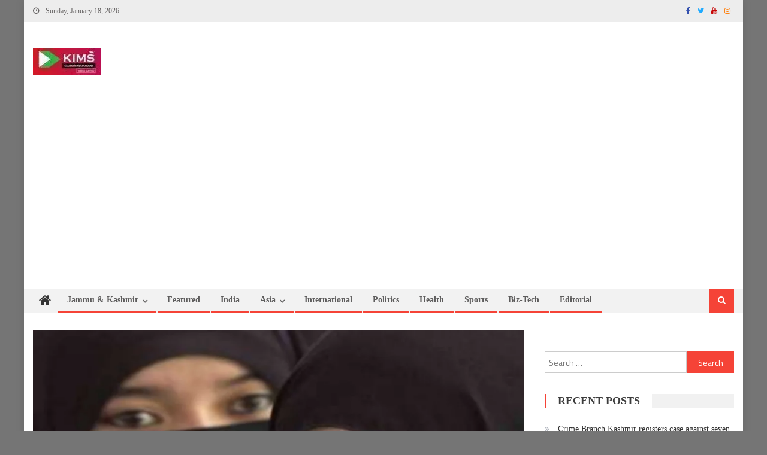

--- FILE ---
content_type: text/html; charset=UTF-8
request_url: https://kimskashmir.com/hijab-row-bjp-leader-brands-petitioner-muslim-girls-as-anti-nationals/
body_size: 21945
content:
<!DOCTYPE html>
<html lang="en-US" prefix="og: https://ogp.me/ns#">
<head>
<meta charset="UTF-8">
<meta name="viewport" content="width=device-width, initial-scale=1">
<link rel="profile" href="http://gmpg.org/xfn/11">
<link rel="pingback" href="https://kimskashmir.com/xmlrpc.php">


<!-- Search Engine Optimization by Rank Math - https://rankmath.com/ -->
<title>Hijab row: BJP leader brands petitioner-Muslim girls as anti-nationals | Kashmir Independent Media Service</title>
<meta name="description" content="UDUPI — Senior BJP leader and vice-president of Udupi Government Pre-University College Development Committee Yashpal Suvarna has called the girls who"/>
<meta name="robots" content="follow, index, max-snippet:-1, max-video-preview:-1, max-image-preview:large"/>
<link rel="canonical" href="https://kimskashmir.com/hijab-row-bjp-leader-brands-petitioner-muslim-girls-as-anti-nationals/" />
<meta property="og:locale" content="en_US" />
<meta property="og:type" content="article" />
<meta property="og:title" content="Hijab row: BJP leader brands petitioner-Muslim girls as anti-nationals | Kashmir Independent Media Service" />
<meta property="og:description" content="UDUPI — Senior BJP leader and vice-president of Udupi Government Pre-University College Development Committee Yashpal Suvarna has called the girls who" />
<meta property="og:url" content="https://kimskashmir.com/hijab-row-bjp-leader-brands-petitioner-muslim-girls-as-anti-nationals/" />
<meta property="og:site_name" content="Kashmir Independent Media Service" />
<meta property="article:section" content="India" />
<meta property="og:image" content="https://kimskashmir.com/wp-content/uploads/2022/01/hijab-muslim-women-1.jpg" />
<meta property="og:image:secure_url" content="https://kimskashmir.com/wp-content/uploads/2022/01/hijab-muslim-women-1.jpg" />
<meta property="og:image:width" content="1000" />
<meta property="og:image:height" content="491" />
<meta property="og:image:alt" content="Hijab row: BJP leader brands petitioner-Muslim girls as anti-nationals" />
<meta property="og:image:type" content="image/jpeg" />
<meta property="article:published_time" content="2022-03-17T18:23:58+05:30" />
<meta name="twitter:card" content="summary_large_image" />
<meta name="twitter:title" content="Hijab row: BJP leader brands petitioner-Muslim girls as anti-nationals | Kashmir Independent Media Service" />
<meta name="twitter:description" content="UDUPI — Senior BJP leader and vice-president of Udupi Government Pre-University College Development Committee Yashpal Suvarna has called the girls who" />
<meta name="twitter:image" content="https://kimskashmir.com/wp-content/uploads/2022/01/hijab-muslim-women-1.jpg" />
<meta name="twitter:label1" content="Written by" />
<meta name="twitter:data1" content="KIMS Kashmir" />
<meta name="twitter:label2" content="Time to read" />
<meta name="twitter:data2" content="1 minute" />
<script type="application/ld+json" class="rank-math-schema">{"@context":"https://schema.org","@graph":[{"@type":"Organization","@id":"https://kimskashmir.com/#organization","name":"Kashmir Independent Media Service","url":"https://kimskashmir.com","logo":{"@type":"ImageObject","@id":"https://kimskashmir.com/#logo","url":"https://kimskashmir.com/wp-content/uploads/2021/01/cropped-cropped-cropped-cropped-cropped-cropped-cropped-cropped-cropped-cropped-cropped-cropped-cropped-20210103_123101-1-1-1-1.jpg","contentUrl":"https://kimskashmir.com/wp-content/uploads/2021/01/cropped-cropped-cropped-cropped-cropped-cropped-cropped-cropped-cropped-cropped-cropped-cropped-cropped-20210103_123101-1-1-1-1.jpg","caption":"Kashmir Independent Media Service","inLanguage":"en-US"}},{"@type":"WebSite","@id":"https://kimskashmir.com/#website","url":"https://kimskashmir.com","name":"Kashmir Independent Media Service","publisher":{"@id":"https://kimskashmir.com/#organization"},"inLanguage":"en-US"},{"@type":"ImageObject","@id":"https://kimskashmir.com/wp-content/uploads/2022/01/hijab-muslim-women-1.jpg","url":"https://kimskashmir.com/wp-content/uploads/2022/01/hijab-muslim-women-1.jpg","width":"1000","height":"491","inLanguage":"en-US"},{"@type":"BreadcrumbList","@id":"https://kimskashmir.com/hijab-row-bjp-leader-brands-petitioner-muslim-girls-as-anti-nationals/#breadcrumb","itemListElement":[{"@type":"ListItem","position":"1","item":{"@id":"https://kimskashmir.com","name":"Home"}},{"@type":"ListItem","position":"2","item":{"@id":"https://kimskashmir.com/hijab-row-bjp-leader-brands-petitioner-muslim-girls-as-anti-nationals/","name":"Hijab row: BJP leader brands petitioner-Muslim girls as anti-nationals"}}]},{"@type":"WebPage","@id":"https://kimskashmir.com/hijab-row-bjp-leader-brands-petitioner-muslim-girls-as-anti-nationals/#webpage","url":"https://kimskashmir.com/hijab-row-bjp-leader-brands-petitioner-muslim-girls-as-anti-nationals/","name":"Hijab row: BJP leader brands petitioner-Muslim girls as anti-nationals | Kashmir Independent Media Service","datePublished":"2022-03-17T18:23:58+05:30","dateModified":"2022-03-17T18:23:58+05:30","isPartOf":{"@id":"https://kimskashmir.com/#website"},"primaryImageOfPage":{"@id":"https://kimskashmir.com/wp-content/uploads/2022/01/hijab-muslim-women-1.jpg"},"inLanguage":"en-US","breadcrumb":{"@id":"https://kimskashmir.com/hijab-row-bjp-leader-brands-petitioner-muslim-girls-as-anti-nationals/#breadcrumb"}},{"@type":"Person","@id":"https://kimskashmir.com/author/admin/","name":"KIMS Kashmir","url":"https://kimskashmir.com/author/admin/","image":{"@type":"ImageObject","@id":"https://kimskashmir.com/wp-content/uploads/2021/01/v0vyrf-150x150.jpg","url":"https://kimskashmir.com/wp-content/uploads/2021/01/v0vyrf-150x150.jpg","caption":"KIMS Kashmir","inLanguage":"en-US"},"sameAs":["http://kimskashmir.com"],"worksFor":{"@id":"https://kimskashmir.com/#organization"}},{"@type":"BlogPosting","headline":"Hijab row: BJP leader brands petitioner-Muslim girls as anti-nationals | Kashmir Independent Media Service |","datePublished":"2022-03-17T18:23:58+05:30","dateModified":"2022-03-17T18:23:58+05:30","author":{"@id":"https://kimskashmir.com/author/admin/","name":"KIMS Kashmir"},"publisher":{"@id":"https://kimskashmir.com/#organization"},"description":"UDUPI \u2014 Senior BJP leader and vice-president of Udupi Government Pre-University College Development Committee Yashpal Suvarna has called the girls who","name":"Hijab row: BJP leader brands petitioner-Muslim girls as anti-nationals | Kashmir Independent Media Service |","@id":"https://kimskashmir.com/hijab-row-bjp-leader-brands-petitioner-muslim-girls-as-anti-nationals/#richSnippet","isPartOf":{"@id":"https://kimskashmir.com/hijab-row-bjp-leader-brands-petitioner-muslim-girls-as-anti-nationals/#webpage"},"image":{"@id":"https://kimskashmir.com/wp-content/uploads/2022/01/hijab-muslim-women-1.jpg"},"inLanguage":"en-US","mainEntityOfPage":{"@id":"https://kimskashmir.com/hijab-row-bjp-leader-brands-petitioner-muslim-girls-as-anti-nationals/#webpage"}}]}</script>
<!-- /Rank Math WordPress SEO plugin -->

<link rel='dns-prefetch' href='//www.googletagmanager.com' />
<link rel='dns-prefetch' href='//stats.wp.com' />
<link rel='dns-prefetch' href='//fonts.googleapis.com' />
<link rel='dns-prefetch' href='//v0.wordpress.com' />
<link rel='dns-prefetch' href='//pagead2.googlesyndication.com' />
<link rel="alternate" type="application/rss+xml" title="Kashmir Independent Media Service &raquo; Feed" href="https://kimskashmir.com/feed/" />
<link rel="alternate" type="application/rss+xml" title="Kashmir Independent Media Service &raquo; Comments Feed" href="https://kimskashmir.com/comments/feed/" />
<link rel="alternate" type="application/rss+xml" title="Kashmir Independent Media Service &raquo; Hijab row: BJP leader brands petitioner-Muslim girls as anti-nationals Comments Feed" href="https://kimskashmir.com/hijab-row-bjp-leader-brands-petitioner-muslim-girls-as-anti-nationals/feed/" />
<link rel="alternate" title="oEmbed (JSON)" type="application/json+oembed" href="https://kimskashmir.com/wp-json/oembed/1.0/embed?url=https%3A%2F%2Fkimskashmir.com%2Fhijab-row-bjp-leader-brands-petitioner-muslim-girls-as-anti-nationals%2F" />
<link rel="alternate" title="oEmbed (XML)" type="text/xml+oembed" href="https://kimskashmir.com/wp-json/oembed/1.0/embed?url=https%3A%2F%2Fkimskashmir.com%2Fhijab-row-bjp-leader-brands-petitioner-muslim-girls-as-anti-nationals%2F&#038;format=xml" />
		<!-- This site uses the Google Analytics by MonsterInsights plugin v9.11.1 - Using Analytics tracking - https://www.monsterinsights.com/ -->
							<script src="//www.googletagmanager.com/gtag/js?id=G-6Q6JXYYRGE"  data-cfasync="false" data-wpfc-render="false" type="text/javascript" async></script>
			<script data-cfasync="false" data-wpfc-render="false" type="text/javascript">
				var mi_version = '9.11.1';
				var mi_track_user = true;
				var mi_no_track_reason = '';
								var MonsterInsightsDefaultLocations = {"page_location":"https:\/\/kimskashmir.com\/hijab-row-bjp-leader-brands-petitioner-muslim-girls-as-anti-nationals\/"};
								if ( typeof MonsterInsightsPrivacyGuardFilter === 'function' ) {
					var MonsterInsightsLocations = (typeof MonsterInsightsExcludeQuery === 'object') ? MonsterInsightsPrivacyGuardFilter( MonsterInsightsExcludeQuery ) : MonsterInsightsPrivacyGuardFilter( MonsterInsightsDefaultLocations );
				} else {
					var MonsterInsightsLocations = (typeof MonsterInsightsExcludeQuery === 'object') ? MonsterInsightsExcludeQuery : MonsterInsightsDefaultLocations;
				}

								var disableStrs = [
										'ga-disable-G-6Q6JXYYRGE',
									];

				/* Function to detect opted out users */
				function __gtagTrackerIsOptedOut() {
					for (var index = 0; index < disableStrs.length; index++) {
						if (document.cookie.indexOf(disableStrs[index] + '=true') > -1) {
							return true;
						}
					}

					return false;
				}

				/* Disable tracking if the opt-out cookie exists. */
				if (__gtagTrackerIsOptedOut()) {
					for (var index = 0; index < disableStrs.length; index++) {
						window[disableStrs[index]] = true;
					}
				}

				/* Opt-out function */
				function __gtagTrackerOptout() {
					for (var index = 0; index < disableStrs.length; index++) {
						document.cookie = disableStrs[index] + '=true; expires=Thu, 31 Dec 2099 23:59:59 UTC; path=/';
						window[disableStrs[index]] = true;
					}
				}

				if ('undefined' === typeof gaOptout) {
					function gaOptout() {
						__gtagTrackerOptout();
					}
				}
								window.dataLayer = window.dataLayer || [];

				window.MonsterInsightsDualTracker = {
					helpers: {},
					trackers: {},
				};
				if (mi_track_user) {
					function __gtagDataLayer() {
						dataLayer.push(arguments);
					}

					function __gtagTracker(type, name, parameters) {
						if (!parameters) {
							parameters = {};
						}

						if (parameters.send_to) {
							__gtagDataLayer.apply(null, arguments);
							return;
						}

						if (type === 'event') {
														parameters.send_to = monsterinsights_frontend.v4_id;
							var hookName = name;
							if (typeof parameters['event_category'] !== 'undefined') {
								hookName = parameters['event_category'] + ':' + name;
							}

							if (typeof MonsterInsightsDualTracker.trackers[hookName] !== 'undefined') {
								MonsterInsightsDualTracker.trackers[hookName](parameters);
							} else {
								__gtagDataLayer('event', name, parameters);
							}
							
						} else {
							__gtagDataLayer.apply(null, arguments);
						}
					}

					__gtagTracker('js', new Date());
					__gtagTracker('set', {
						'developer_id.dZGIzZG': true,
											});
					if ( MonsterInsightsLocations.page_location ) {
						__gtagTracker('set', MonsterInsightsLocations);
					}
										__gtagTracker('config', 'G-6Q6JXYYRGE', {"forceSSL":"true","link_attribution":"true"} );
										window.gtag = __gtagTracker;										(function () {
						/* https://developers.google.com/analytics/devguides/collection/analyticsjs/ */
						/* ga and __gaTracker compatibility shim. */
						var noopfn = function () {
							return null;
						};
						var newtracker = function () {
							return new Tracker();
						};
						var Tracker = function () {
							return null;
						};
						var p = Tracker.prototype;
						p.get = noopfn;
						p.set = noopfn;
						p.send = function () {
							var args = Array.prototype.slice.call(arguments);
							args.unshift('send');
							__gaTracker.apply(null, args);
						};
						var __gaTracker = function () {
							var len = arguments.length;
							if (len === 0) {
								return;
							}
							var f = arguments[len - 1];
							if (typeof f !== 'object' || f === null || typeof f.hitCallback !== 'function') {
								if ('send' === arguments[0]) {
									var hitConverted, hitObject = false, action;
									if ('event' === arguments[1]) {
										if ('undefined' !== typeof arguments[3]) {
											hitObject = {
												'eventAction': arguments[3],
												'eventCategory': arguments[2],
												'eventLabel': arguments[4],
												'value': arguments[5] ? arguments[5] : 1,
											}
										}
									}
									if ('pageview' === arguments[1]) {
										if ('undefined' !== typeof arguments[2]) {
											hitObject = {
												'eventAction': 'page_view',
												'page_path': arguments[2],
											}
										}
									}
									if (typeof arguments[2] === 'object') {
										hitObject = arguments[2];
									}
									if (typeof arguments[5] === 'object') {
										Object.assign(hitObject, arguments[5]);
									}
									if ('undefined' !== typeof arguments[1].hitType) {
										hitObject = arguments[1];
										if ('pageview' === hitObject.hitType) {
											hitObject.eventAction = 'page_view';
										}
									}
									if (hitObject) {
										action = 'timing' === arguments[1].hitType ? 'timing_complete' : hitObject.eventAction;
										hitConverted = mapArgs(hitObject);
										__gtagTracker('event', action, hitConverted);
									}
								}
								return;
							}

							function mapArgs(args) {
								var arg, hit = {};
								var gaMap = {
									'eventCategory': 'event_category',
									'eventAction': 'event_action',
									'eventLabel': 'event_label',
									'eventValue': 'event_value',
									'nonInteraction': 'non_interaction',
									'timingCategory': 'event_category',
									'timingVar': 'name',
									'timingValue': 'value',
									'timingLabel': 'event_label',
									'page': 'page_path',
									'location': 'page_location',
									'title': 'page_title',
									'referrer' : 'page_referrer',
								};
								for (arg in args) {
																		if (!(!args.hasOwnProperty(arg) || !gaMap.hasOwnProperty(arg))) {
										hit[gaMap[arg]] = args[arg];
									} else {
										hit[arg] = args[arg];
									}
								}
								return hit;
							}

							try {
								f.hitCallback();
							} catch (ex) {
							}
						};
						__gaTracker.create = newtracker;
						__gaTracker.getByName = newtracker;
						__gaTracker.getAll = function () {
							return [];
						};
						__gaTracker.remove = noopfn;
						__gaTracker.loaded = true;
						window['__gaTracker'] = __gaTracker;
					})();
									} else {
										console.log("");
					(function () {
						function __gtagTracker() {
							return null;
						}

						window['__gtagTracker'] = __gtagTracker;
						window['gtag'] = __gtagTracker;
					})();
									}
			</script>
							<!-- / Google Analytics by MonsterInsights -->
		<style id='wp-img-auto-sizes-contain-inline-css' type='text/css'>
img:is([sizes=auto i],[sizes^="auto," i]){contain-intrinsic-size:3000px 1500px}
/*# sourceURL=wp-img-auto-sizes-contain-inline-css */
</style>

<style id='wp-emoji-styles-inline-css' type='text/css'>

	img.wp-smiley, img.emoji {
		display: inline !important;
		border: none !important;
		box-shadow: none !important;
		height: 1em !important;
		width: 1em !important;
		margin: 0 0.07em !important;
		vertical-align: -0.1em !important;
		background: none !important;
		padding: 0 !important;
	}
/*# sourceURL=wp-emoji-styles-inline-css */
</style>
<link rel='stylesheet' id='wp-block-library-css' href='https://kimskashmir.com/wp-includes/css/dist/block-library/style.min.css?ver=6.9' type='text/css' media='all' />
<style id='global-styles-inline-css' type='text/css'>
:root{--wp--preset--aspect-ratio--square: 1;--wp--preset--aspect-ratio--4-3: 4/3;--wp--preset--aspect-ratio--3-4: 3/4;--wp--preset--aspect-ratio--3-2: 3/2;--wp--preset--aspect-ratio--2-3: 2/3;--wp--preset--aspect-ratio--16-9: 16/9;--wp--preset--aspect-ratio--9-16: 9/16;--wp--preset--color--black: #000000;--wp--preset--color--cyan-bluish-gray: #abb8c3;--wp--preset--color--white: #ffffff;--wp--preset--color--pale-pink: #f78da7;--wp--preset--color--vivid-red: #cf2e2e;--wp--preset--color--luminous-vivid-orange: #ff6900;--wp--preset--color--luminous-vivid-amber: #fcb900;--wp--preset--color--light-green-cyan: #7bdcb5;--wp--preset--color--vivid-green-cyan: #00d084;--wp--preset--color--pale-cyan-blue: #8ed1fc;--wp--preset--color--vivid-cyan-blue: #0693e3;--wp--preset--color--vivid-purple: #9b51e0;--wp--preset--gradient--vivid-cyan-blue-to-vivid-purple: linear-gradient(135deg,rgb(6,147,227) 0%,rgb(155,81,224) 100%);--wp--preset--gradient--light-green-cyan-to-vivid-green-cyan: linear-gradient(135deg,rgb(122,220,180) 0%,rgb(0,208,130) 100%);--wp--preset--gradient--luminous-vivid-amber-to-luminous-vivid-orange: linear-gradient(135deg,rgb(252,185,0) 0%,rgb(255,105,0) 100%);--wp--preset--gradient--luminous-vivid-orange-to-vivid-red: linear-gradient(135deg,rgb(255,105,0) 0%,rgb(207,46,46) 100%);--wp--preset--gradient--very-light-gray-to-cyan-bluish-gray: linear-gradient(135deg,rgb(238,238,238) 0%,rgb(169,184,195) 100%);--wp--preset--gradient--cool-to-warm-spectrum: linear-gradient(135deg,rgb(74,234,220) 0%,rgb(151,120,209) 20%,rgb(207,42,186) 40%,rgb(238,44,130) 60%,rgb(251,105,98) 80%,rgb(254,248,76) 100%);--wp--preset--gradient--blush-light-purple: linear-gradient(135deg,rgb(255,206,236) 0%,rgb(152,150,240) 100%);--wp--preset--gradient--blush-bordeaux: linear-gradient(135deg,rgb(254,205,165) 0%,rgb(254,45,45) 50%,rgb(107,0,62) 100%);--wp--preset--gradient--luminous-dusk: linear-gradient(135deg,rgb(255,203,112) 0%,rgb(199,81,192) 50%,rgb(65,88,208) 100%);--wp--preset--gradient--pale-ocean: linear-gradient(135deg,rgb(255,245,203) 0%,rgb(182,227,212) 50%,rgb(51,167,181) 100%);--wp--preset--gradient--electric-grass: linear-gradient(135deg,rgb(202,248,128) 0%,rgb(113,206,126) 100%);--wp--preset--gradient--midnight: linear-gradient(135deg,rgb(2,3,129) 0%,rgb(40,116,252) 100%);--wp--preset--font-size--small: 13px;--wp--preset--font-size--medium: 20px;--wp--preset--font-size--large: 36px;--wp--preset--font-size--x-large: 42px;--wp--preset--spacing--20: 0.44rem;--wp--preset--spacing--30: 0.67rem;--wp--preset--spacing--40: 1rem;--wp--preset--spacing--50: 1.5rem;--wp--preset--spacing--60: 2.25rem;--wp--preset--spacing--70: 3.38rem;--wp--preset--spacing--80: 5.06rem;--wp--preset--shadow--natural: 6px 6px 9px rgba(0, 0, 0, 0.2);--wp--preset--shadow--deep: 12px 12px 50px rgba(0, 0, 0, 0.4);--wp--preset--shadow--sharp: 6px 6px 0px rgba(0, 0, 0, 0.2);--wp--preset--shadow--outlined: 6px 6px 0px -3px rgb(255, 255, 255), 6px 6px rgb(0, 0, 0);--wp--preset--shadow--crisp: 6px 6px 0px rgb(0, 0, 0);}:where(.is-layout-flex){gap: 0.5em;}:where(.is-layout-grid){gap: 0.5em;}body .is-layout-flex{display: flex;}.is-layout-flex{flex-wrap: wrap;align-items: center;}.is-layout-flex > :is(*, div){margin: 0;}body .is-layout-grid{display: grid;}.is-layout-grid > :is(*, div){margin: 0;}:where(.wp-block-columns.is-layout-flex){gap: 2em;}:where(.wp-block-columns.is-layout-grid){gap: 2em;}:where(.wp-block-post-template.is-layout-flex){gap: 1.25em;}:where(.wp-block-post-template.is-layout-grid){gap: 1.25em;}.has-black-color{color: var(--wp--preset--color--black) !important;}.has-cyan-bluish-gray-color{color: var(--wp--preset--color--cyan-bluish-gray) !important;}.has-white-color{color: var(--wp--preset--color--white) !important;}.has-pale-pink-color{color: var(--wp--preset--color--pale-pink) !important;}.has-vivid-red-color{color: var(--wp--preset--color--vivid-red) !important;}.has-luminous-vivid-orange-color{color: var(--wp--preset--color--luminous-vivid-orange) !important;}.has-luminous-vivid-amber-color{color: var(--wp--preset--color--luminous-vivid-amber) !important;}.has-light-green-cyan-color{color: var(--wp--preset--color--light-green-cyan) !important;}.has-vivid-green-cyan-color{color: var(--wp--preset--color--vivid-green-cyan) !important;}.has-pale-cyan-blue-color{color: var(--wp--preset--color--pale-cyan-blue) !important;}.has-vivid-cyan-blue-color{color: var(--wp--preset--color--vivid-cyan-blue) !important;}.has-vivid-purple-color{color: var(--wp--preset--color--vivid-purple) !important;}.has-black-background-color{background-color: var(--wp--preset--color--black) !important;}.has-cyan-bluish-gray-background-color{background-color: var(--wp--preset--color--cyan-bluish-gray) !important;}.has-white-background-color{background-color: var(--wp--preset--color--white) !important;}.has-pale-pink-background-color{background-color: var(--wp--preset--color--pale-pink) !important;}.has-vivid-red-background-color{background-color: var(--wp--preset--color--vivid-red) !important;}.has-luminous-vivid-orange-background-color{background-color: var(--wp--preset--color--luminous-vivid-orange) !important;}.has-luminous-vivid-amber-background-color{background-color: var(--wp--preset--color--luminous-vivid-amber) !important;}.has-light-green-cyan-background-color{background-color: var(--wp--preset--color--light-green-cyan) !important;}.has-vivid-green-cyan-background-color{background-color: var(--wp--preset--color--vivid-green-cyan) !important;}.has-pale-cyan-blue-background-color{background-color: var(--wp--preset--color--pale-cyan-blue) !important;}.has-vivid-cyan-blue-background-color{background-color: var(--wp--preset--color--vivid-cyan-blue) !important;}.has-vivid-purple-background-color{background-color: var(--wp--preset--color--vivid-purple) !important;}.has-black-border-color{border-color: var(--wp--preset--color--black) !important;}.has-cyan-bluish-gray-border-color{border-color: var(--wp--preset--color--cyan-bluish-gray) !important;}.has-white-border-color{border-color: var(--wp--preset--color--white) !important;}.has-pale-pink-border-color{border-color: var(--wp--preset--color--pale-pink) !important;}.has-vivid-red-border-color{border-color: var(--wp--preset--color--vivid-red) !important;}.has-luminous-vivid-orange-border-color{border-color: var(--wp--preset--color--luminous-vivid-orange) !important;}.has-luminous-vivid-amber-border-color{border-color: var(--wp--preset--color--luminous-vivid-amber) !important;}.has-light-green-cyan-border-color{border-color: var(--wp--preset--color--light-green-cyan) !important;}.has-vivid-green-cyan-border-color{border-color: var(--wp--preset--color--vivid-green-cyan) !important;}.has-pale-cyan-blue-border-color{border-color: var(--wp--preset--color--pale-cyan-blue) !important;}.has-vivid-cyan-blue-border-color{border-color: var(--wp--preset--color--vivid-cyan-blue) !important;}.has-vivid-purple-border-color{border-color: var(--wp--preset--color--vivid-purple) !important;}.has-vivid-cyan-blue-to-vivid-purple-gradient-background{background: var(--wp--preset--gradient--vivid-cyan-blue-to-vivid-purple) !important;}.has-light-green-cyan-to-vivid-green-cyan-gradient-background{background: var(--wp--preset--gradient--light-green-cyan-to-vivid-green-cyan) !important;}.has-luminous-vivid-amber-to-luminous-vivid-orange-gradient-background{background: var(--wp--preset--gradient--luminous-vivid-amber-to-luminous-vivid-orange) !important;}.has-luminous-vivid-orange-to-vivid-red-gradient-background{background: var(--wp--preset--gradient--luminous-vivid-orange-to-vivid-red) !important;}.has-very-light-gray-to-cyan-bluish-gray-gradient-background{background: var(--wp--preset--gradient--very-light-gray-to-cyan-bluish-gray) !important;}.has-cool-to-warm-spectrum-gradient-background{background: var(--wp--preset--gradient--cool-to-warm-spectrum) !important;}.has-blush-light-purple-gradient-background{background: var(--wp--preset--gradient--blush-light-purple) !important;}.has-blush-bordeaux-gradient-background{background: var(--wp--preset--gradient--blush-bordeaux) !important;}.has-luminous-dusk-gradient-background{background: var(--wp--preset--gradient--luminous-dusk) !important;}.has-pale-ocean-gradient-background{background: var(--wp--preset--gradient--pale-ocean) !important;}.has-electric-grass-gradient-background{background: var(--wp--preset--gradient--electric-grass) !important;}.has-midnight-gradient-background{background: var(--wp--preset--gradient--midnight) !important;}.has-small-font-size{font-size: var(--wp--preset--font-size--small) !important;}.has-medium-font-size{font-size: var(--wp--preset--font-size--medium) !important;}.has-large-font-size{font-size: var(--wp--preset--font-size--large) !important;}.has-x-large-font-size{font-size: var(--wp--preset--font-size--x-large) !important;}
/*# sourceURL=global-styles-inline-css */
</style>

<style id='classic-theme-styles-inline-css' type='text/css'>
/*! This file is auto-generated */
.wp-block-button__link{color:#fff;background-color:#32373c;border-radius:9999px;box-shadow:none;text-decoration:none;padding:calc(.667em + 2px) calc(1.333em + 2px);font-size:1.125em}.wp-block-file__button{background:#32373c;color:#fff;text-decoration:none}
/*# sourceURL=/wp-includes/css/classic-themes.min.css */
</style>
<link rel='stylesheet' id='ppress-frontend-css' href='https://kimskashmir.com/wp-content/plugins/wp-user-avatar/assets/css/frontend.min.css?ver=4.16.8' type='text/css' media='all' />
<link rel='stylesheet' id='ppress-flatpickr-css' href='https://kimskashmir.com/wp-content/plugins/wp-user-avatar/assets/flatpickr/flatpickr.min.css?ver=4.16.8' type='text/css' media='all' />
<link rel='stylesheet' id='ppress-select2-css' href='https://kimskashmir.com/wp-content/plugins/wp-user-avatar/assets/select2/select2.min.css?ver=6.9' type='text/css' media='all' />
<link rel='stylesheet' id='font-awesome-css' href='https://kimskashmir.com/wp-content/themes/editorial/assets/library/font-awesome/css/font-awesome.min.css?ver=4.7.0' type='text/css' media='all' />
<link crossorigin="anonymous" rel='stylesheet' id='editorial-google-font-css' href='https://fonts.googleapis.com/css?family=Titillium+Web%3A400%2C600%2C700%2C300&#038;subset=latin%2Clatin-ext' type='text/css' media='all' />
<link rel='stylesheet' id='editorial-style-css' href='https://kimskashmir.com/wp-content/themes/editorial/style.css?ver=1.5.2' type='text/css' media='all' />
<style id='editorial-style-inline-css' type='text/css'>
.category-button.mt-cat-16 a{background:#f54337}
.category-button.mt-cat-16 a:hover{background:#c31105}
.block-header.mt-cat-16{border-left:2px solid #f54337}
.rtl .block-header.mt-cat-16{border-left:none;border-right:2px solid #f54337}
.archive .page-header.mt-cat-16{border-left:4px solid #f54337}
.rtl.archive .page-header.mt-cat-16{border-left:none;border-right:4px solid #f54337}
#site-navigation ul li.mt-cat-16{border-bottom-color:#f54337}
.category-button.mt-cat-3 a{background:#f54337}
.category-button.mt-cat-3 a:hover{background:#c31105}
.block-header.mt-cat-3{border-left:2px solid #f54337}
.rtl .block-header.mt-cat-3{border-left:none;border-right:2px solid #f54337}
.archive .page-header.mt-cat-3{border-left:4px solid #f54337}
.rtl.archive .page-header.mt-cat-3{border-left:none;border-right:4px solid #f54337}
#site-navigation ul li.mt-cat-3{border-bottom-color:#f54337}
.category-button.mt-cat-6 a{background:#f54337}
.category-button.mt-cat-6 a:hover{background:#c31105}
.block-header.mt-cat-6{border-left:2px solid #f54337}
.rtl .block-header.mt-cat-6{border-left:none;border-right:2px solid #f54337}
.archive .page-header.mt-cat-6{border-left:4px solid #f54337}
.rtl.archive .page-header.mt-cat-6{border-left:none;border-right:4px solid #f54337}
#site-navigation ul li.mt-cat-6{border-bottom-color:#f54337}
.category-button.mt-cat-10 a{background:#f54337}
.category-button.mt-cat-10 a:hover{background:#c31105}
.block-header.mt-cat-10{border-left:2px solid #f54337}
.rtl .block-header.mt-cat-10{border-left:none;border-right:2px solid #f54337}
.archive .page-header.mt-cat-10{border-left:4px solid #f54337}
.rtl.archive .page-header.mt-cat-10{border-left:none;border-right:4px solid #f54337}
#site-navigation ul li.mt-cat-10{border-bottom-color:#f54337}
.category-button.mt-cat-15 a{background:#f54337}
.category-button.mt-cat-15 a:hover{background:#c31105}
.block-header.mt-cat-15{border-left:2px solid #f54337}
.rtl .block-header.mt-cat-15{border-left:none;border-right:2px solid #f54337}
.archive .page-header.mt-cat-15{border-left:4px solid #f54337}
.rtl.archive .page-header.mt-cat-15{border-left:none;border-right:4px solid #f54337}
#site-navigation ul li.mt-cat-15{border-bottom-color:#f54337}
.category-button.mt-cat-13 a{background:#f54337}
.category-button.mt-cat-13 a:hover{background:#c31105}
.block-header.mt-cat-13{border-left:2px solid #f54337}
.rtl .block-header.mt-cat-13{border-left:none;border-right:2px solid #f54337}
.archive .page-header.mt-cat-13{border-left:4px solid #f54337}
.rtl.archive .page-header.mt-cat-13{border-left:none;border-right:4px solid #f54337}
#site-navigation ul li.mt-cat-13{border-bottom-color:#f54337}
.category-button.mt-cat-29 a{background:#f54337}
.category-button.mt-cat-29 a:hover{background:#c31105}
.block-header.mt-cat-29{border-left:2px solid #f54337}
.rtl .block-header.mt-cat-29{border-left:none;border-right:2px solid #f54337}
.archive .page-header.mt-cat-29{border-left:4px solid #f54337}
.rtl.archive .page-header.mt-cat-29{border-left:none;border-right:4px solid #f54337}
#site-navigation ul li.mt-cat-29{border-bottom-color:#f54337}
.category-button.mt-cat-2 a{background:#f54337}
.category-button.mt-cat-2 a:hover{background:#c31105}
.block-header.mt-cat-2{border-left:2px solid #f54337}
.rtl .block-header.mt-cat-2{border-left:none;border-right:2px solid #f54337}
.archive .page-header.mt-cat-2{border-left:4px solid #f54337}
.rtl.archive .page-header.mt-cat-2{border-left:none;border-right:4px solid #f54337}
#site-navigation ul li.mt-cat-2{border-bottom-color:#f54337}
.category-button.mt-cat-4 a{background:#f54337}
.category-button.mt-cat-4 a:hover{background:#c31105}
.block-header.mt-cat-4{border-left:2px solid #f54337}
.rtl .block-header.mt-cat-4{border-left:none;border-right:2px solid #f54337}
.archive .page-header.mt-cat-4{border-left:4px solid #f54337}
.rtl.archive .page-header.mt-cat-4{border-left:none;border-right:4px solid #f54337}
#site-navigation ul li.mt-cat-4{border-bottom-color:#f54337}
.category-button.mt-cat-33 a{background:#ed3300}
.category-button.mt-cat-33 a:hover{background:#bb0100}
.block-header.mt-cat-33{border-left:2px solid #ed3300}
.rtl .block-header.mt-cat-33{border-left:none;border-right:2px solid #ed3300}
.archive .page-header.mt-cat-33{border-left:4px solid #ed3300}
.rtl.archive .page-header.mt-cat-33{border-left:none;border-right:4px solid #ed3300}
#site-navigation ul li.mt-cat-33{border-bottom-color:#ed3300}
.category-button.mt-cat-34 a{background:#f54337}
.category-button.mt-cat-34 a:hover{background:#c31105}
.block-header.mt-cat-34{border-left:2px solid #f54337}
.rtl .block-header.mt-cat-34{border-left:none;border-right:2px solid #f54337}
.archive .page-header.mt-cat-34{border-left:4px solid #f54337}
.rtl.archive .page-header.mt-cat-34{border-left:none;border-right:4px solid #f54337}
#site-navigation ul li.mt-cat-34{border-bottom-color:#f54337}
.category-button.mt-cat-1 a{background:#f54337}
.category-button.mt-cat-1 a:hover{background:#c31105}
.block-header.mt-cat-1{border-left:2px solid #f54337}
.rtl .block-header.mt-cat-1{border-left:none;border-right:2px solid #f54337}
.archive .page-header.mt-cat-1{border-left:4px solid #f54337}
.rtl.archive .page-header.mt-cat-1{border-left:none;border-right:4px solid #f54337}
#site-navigation ul li.mt-cat-1{border-bottom-color:#f54337}
.category-button.mt-cat-8 a{background:#f54337}
.category-button.mt-cat-8 a:hover{background:#c31105}
.block-header.mt-cat-8{border-left:2px solid #f54337}
.rtl .block-header.mt-cat-8{border-left:none;border-right:2px solid #f54337}
.archive .page-header.mt-cat-8{border-left:4px solid #f54337}
.rtl.archive .page-header.mt-cat-8{border-left:none;border-right:4px solid #f54337}
#site-navigation ul li.mt-cat-8{border-bottom-color:#f54337}
.category-button.mt-cat-9 a{background:#f54337}
.category-button.mt-cat-9 a:hover{background:#c31105}
.block-header.mt-cat-9{border-left:2px solid #f54337}
.rtl .block-header.mt-cat-9{border-left:none;border-right:2px solid #f54337}
.archive .page-header.mt-cat-9{border-left:4px solid #f54337}
.rtl.archive .page-header.mt-cat-9{border-left:none;border-right:4px solid #f54337}
#site-navigation ul li.mt-cat-9{border-bottom-color:#f54337}
.category-button.mt-cat-28 a{background:#f54337}
.category-button.mt-cat-28 a:hover{background:#c31105}
.block-header.mt-cat-28{border-left:2px solid #f54337}
.rtl .block-header.mt-cat-28{border-left:none;border-right:2px solid #f54337}
.archive .page-header.mt-cat-28{border-left:4px solid #f54337}
.rtl.archive .page-header.mt-cat-28{border-left:none;border-right:4px solid #f54337}
#site-navigation ul li.mt-cat-28{border-bottom-color:#f54337}
.category-button.mt-cat-7 a{background:#f54337}
.category-button.mt-cat-7 a:hover{background:#c31105}
.block-header.mt-cat-7{border-left:2px solid #f54337}
.rtl .block-header.mt-cat-7{border-left:none;border-right:2px solid #f54337}
.archive .page-header.mt-cat-7{border-left:4px solid #f54337}
.rtl.archive .page-header.mt-cat-7{border-left:none;border-right:4px solid #f54337}
#site-navigation ul li.mt-cat-7{border-bottom-color:#f54337}
.navigation .nav-links a,.bttn,button,input[type='button'],input[type='reset'],input[type='submit'],.navigation .nav-links a:hover,.bttn:hover,button,input[type='button']:hover,input[type='reset']:hover,input[type='submit']:hover,.edit-link .post-edit-link ,.reply .comment-reply-link,.home .home-icon a,.home-icon a:hover,.home-icon a:focus,.search-main,.header-search-wrapper .search-form-main .search-submit,.mt-slider-section .bx-controls a:hover,.widget_search .search-submit,.error404 .page-title,.archive.archive-classic .entry-title a:after,#mt-scrollup,.widget_tag_cloud .tagcloud a:hover,.widget.widget_tag_cloud a:hover,.sub-toggle,#site-navigation ul > li:hover > .sub-toggle,#site-navigation ul > li.current-menu-item .sub-toggle,#site-navigation ul > li.current-menu-ancestor .sub-toggle,#masthead #site-navigation ul li a.sub-toggle{background:#f54337}
.navigation .nav-links a,.bttn,button,input[type='button'],input[type='reset'],input[type='submit'],.widget_search .search-submit,.widget_tag_cloud .tagcloud a:hover,.widget.widget_tag_cloud a:hover{border-color:#f54337}
.comment-list .comment-body ,.header-search-wrapper .search-form-main{border-top-color:#f54337}
#site-navigation ul li,.header-search-wrapper .search-form-main:before{border-bottom-color:#f54337}
.archive .page-header,.block-header,.widget .widget-title-wrapper,.related-articles-wrapper .widget-title-wrapper{border-left-color:#f54337}
a,a:hover,a:focus,a:active,.entry-footer a:hover,.comment-author .fn .url:hover,#cancel-comment-reply-link,#cancel-comment-reply-link:before,.logged-in-as a,.top-menu ul li a:hover,#footer-navigation ul li a:hover,#site-navigation ul li:hover>a,#site-navigation ul li.current-menu-item>a,#site-navigation ul li.current_page_item>a,#site-navigation ul li.current-menu-ancestor>a,#site-navigation ul li.focus>a,.mt-slider-section .slide-title a:hover,.featured-post-wrapper .featured-title a:hover,.editorial_block_grid .post-title a:hover,.slider-meta-wrapper span:hover,.slider-meta-wrapper a:hover,.featured-meta-wrapper span:hover,.featured-meta-wrapper a:hover,.post-meta-wrapper > span:hover,.post-meta-wrapper span > a:hover ,.grid-posts-block .post-title a:hover,.list-posts-block .single-post-wrapper .post-content-wrapper .post-title a:hover,.column-posts-block .single-post-wrapper.secondary-post .post-content-wrapper .post-title a:hover,.widget a:hover,.widget a:hover::before,.widget li:hover::before,.entry-title a:hover,.entry-meta span a:hover,.post-readmore a:hover,.archive-classic .entry-title a:hover,.archive-columns .entry-title a:hover,.related-posts-wrapper .post-title a:hover,.block-header .block-title a:hover,.widget .widget-title a:hover,.related-articles-wrapper .related-title a:hover,.entry-meta span:hover::before{color:#f54337}
/*# sourceURL=editorial-style-inline-css */
</style>
<link rel='stylesheet' id='editorial-responsive-css' href='https://kimskashmir.com/wp-content/themes/editorial/assets/css/editorial-responsive.css?ver=1.5.2' type='text/css' media='all' />
<link rel='stylesheet' id='sharedaddy-css' href='https://kimskashmir.com/wp-content/plugins/jetpack/modules/sharedaddy/sharing.css?ver=15.4' type='text/css' media='all' />
<link rel='stylesheet' id='social-logos-css' href='https://kimskashmir.com/wp-content/plugins/jetpack/_inc/social-logos/social-logos.min.css?ver=15.4' type='text/css' media='all' />
<script type="text/javascript" src="https://kimskashmir.com/wp-content/plugins/google-analytics-for-wordpress/assets/js/frontend-gtag.min.js?ver=9.11.1" id="monsterinsights-frontend-script-js" async="async" data-wp-strategy="async"></script>
<script data-cfasync="false" data-wpfc-render="false" type="text/javascript" id='monsterinsights-frontend-script-js-extra'>/* <![CDATA[ */
var monsterinsights_frontend = {"js_events_tracking":"true","download_extensions":"doc,pdf,ppt,zip,xls,docx,pptx,xlsx","inbound_paths":"[{\"path\":\"\\\/go\\\/\",\"label\":\"affiliate\"},{\"path\":\"\\\/recommend\\\/\",\"label\":\"affiliate\"}]","home_url":"https:\/\/kimskashmir.com","hash_tracking":"false","v4_id":"G-6Q6JXYYRGE"};/* ]]> */
</script>
<script type="text/javascript" src="https://kimskashmir.com/wp-includes/js/jquery/jquery.min.js?ver=3.7.1" id="jquery-core-js"></script>
<script type="text/javascript" src="https://kimskashmir.com/wp-includes/js/jquery/jquery-migrate.min.js?ver=3.4.1" id="jquery-migrate-js"></script>
<script type="text/javascript" src="https://kimskashmir.com/wp-content/plugins/wp-user-avatar/assets/flatpickr/flatpickr.min.js?ver=4.16.8" id="ppress-flatpickr-js"></script>
<script type="text/javascript" src="https://kimskashmir.com/wp-content/plugins/wp-user-avatar/assets/select2/select2.min.js?ver=4.16.8" id="ppress-select2-js"></script>

<!-- Google tag (gtag.js) snippet added by Site Kit -->
<!-- Google Analytics snippet added by Site Kit -->
<script type="text/javascript" src="https://www.googletagmanager.com/gtag/js?id=G-6Q6JXYYRGE" id="google_gtagjs-js" async></script>
<script type="text/javascript" id="google_gtagjs-js-after">
/* <![CDATA[ */
window.dataLayer = window.dataLayer || [];function gtag(){dataLayer.push(arguments);}
gtag("set","linker",{"domains":["kimskashmir.com"]});
gtag("js", new Date());
gtag("set", "developer_id.dZTNiMT", true);
gtag("config", "G-6Q6JXYYRGE");
//# sourceURL=google_gtagjs-js-after
/* ]]> */
</script>
<link rel="https://api.w.org/" href="https://kimskashmir.com/wp-json/" /><link rel="alternate" title="JSON" type="application/json" href="https://kimskashmir.com/wp-json/wp/v2/posts/16596" /><link rel="EditURI" type="application/rsd+xml" title="RSD" href="https://kimskashmir.com/xmlrpc.php?rsd" />
<meta name="generator" content="WordPress 6.9" />
<link rel='shortlink' href='https://kimskashmir.com/?p=16596' />
<meta name="generator" content="Site Kit by Google 1.170.0" />	<style>img#wpstats{display:none}</style>
		
<!-- Google AdSense meta tags added by Site Kit -->
<meta name="google-adsense-platform-account" content="ca-host-pub-2644536267352236">
<meta name="google-adsense-platform-domain" content="sitekit.withgoogle.com">
<!-- End Google AdSense meta tags added by Site Kit -->
      <meta name="onesignal" content="wordpress-plugin"/>
            <script>

      window.OneSignalDeferred = window.OneSignalDeferred || [];

      OneSignalDeferred.push(function(OneSignal) {
        var oneSignal_options = {};
        window._oneSignalInitOptions = oneSignal_options;

        oneSignal_options['serviceWorkerParam'] = { scope: '/wp-content/plugins/onesignal-free-web-push-notifications/sdk_files/push/onesignal/' };
oneSignal_options['serviceWorkerPath'] = 'OneSignalSDKWorker.js';

        OneSignal.Notifications.setDefaultUrl("https://kimskashmir.com");

        oneSignal_options['wordpress'] = true;
oneSignal_options['appId'] = '65fe2bea-9adc-4e3b-a49b-6bb541cc1448';
oneSignal_options['allowLocalhostAsSecureOrigin'] = true;
oneSignal_options['welcomeNotification'] = { };
oneSignal_options['welcomeNotification']['title'] = "";
oneSignal_options['welcomeNotification']['message'] = "";
oneSignal_options['path'] = "https://kimskashmir.com/wp-content/plugins/onesignal-free-web-push-notifications/sdk_files/";
oneSignal_options['safari_web_id'] = "web.onesignal.auto.486fe890-0d3a-4b25-a01f-9ae2be714cd5";
oneSignal_options['persistNotification'] = false;
oneSignal_options['promptOptions'] = { };
oneSignal_options['notifyButton'] = { };
oneSignal_options['notifyButton']['enable'] = true;
oneSignal_options['notifyButton']['position'] = 'bottom-right';
oneSignal_options['notifyButton']['theme'] = 'default';
oneSignal_options['notifyButton']['size'] = 'large';
oneSignal_options['notifyButton']['displayPredicate'] = function() {
              return !OneSignal.User.PushSubscription.optedIn;
            };
oneSignal_options['notifyButton']['showCredit'] = false;
oneSignal_options['notifyButton']['text'] = {};
              OneSignal.init(window._oneSignalInitOptions);
              OneSignal.Slidedown.promptPush()      });

      function documentInitOneSignal() {
        var oneSignal_elements = document.getElementsByClassName("OneSignal-prompt");

        var oneSignalLinkClickHandler = function(event) { OneSignal.Notifications.requestPermission(); event.preventDefault(); };        for(var i = 0; i < oneSignal_elements.length; i++)
          oneSignal_elements[i].addEventListener('click', oneSignalLinkClickHandler, false);
      }

      if (document.readyState === 'complete') {
           documentInitOneSignal();
      }
      else {
           window.addEventListener("load", function(event){
               documentInitOneSignal();
          });
      }
    </script>
	<style type="text/css">
			.site-title,
		.site-description {
			position: absolute;
			clip: rect(1px, 1px, 1px, 1px);
		}
		</style>
	<style type="text/css" id="custom-background-css">
body.custom-background { background-color: #757575; }
</style>
	<link rel="amphtml" href="https://kimskashmir.com/hijab-row-bjp-leader-brands-petitioner-muslim-girls-as-anti-nationals/?amp=1">
<!-- Google AdSense snippet added by Site Kit -->
<script type="text/javascript" async="async" src="https://pagead2.googlesyndication.com/pagead/js/adsbygoogle.js?client=ca-pub-2224509592385835&amp;host=ca-host-pub-2644536267352236" crossorigin="anonymous"></script>

<!-- End Google AdSense snippet added by Site Kit -->
<link rel="icon" href="https://kimskashmir.com/wp-content/uploads/2021/01/cropped-v0vyrf-32x32.jpg" sizes="32x32" />
<link rel="icon" href="https://kimskashmir.com/wp-content/uploads/2021/01/cropped-v0vyrf-192x192.jpg" sizes="192x192" />
<link rel="apple-touch-icon" href="https://kimskashmir.com/wp-content/uploads/2021/01/cropped-v0vyrf-180x180.jpg" />
<meta name="msapplication-TileImage" content="https://kimskashmir.com/wp-content/uploads/2021/01/cropped-v0vyrf-270x270.jpg" />
		<style type="text/css" id="wp-custom-css">
			.home .hentry {
    display: none;
}

.home .navigation { display: none;}

p {
	font-size: 16px;
}












   









		</style>
			<!-- Fonts Plugin CSS - https://fontsplugin.com/ -->
	<style>
		:root {
--font-base: TimesNewRoman, Times New Roman, Times, Baskerville, Georgia, serif;
--font-headings: TimesNewRoman, Times New Roman, Times, Baskerville, Georgia, serif;
}
body, #content, .entry-content, .post-content, .page-content, .post-excerpt, .entry-summary, .entry-excerpt, .widget-area, .widget, .sidebar, #sidebar, footer, .footer, #footer, .site-footer {
font-family: TimesNewRoman, Times New Roman, Times, Baskerville, Georgia, serif;
 }
#site-title, .site-title, #site-title a, .site-title a, .entry-title, .entry-title a, h1, h2, h3, h4, h5, h6, .widget-title, .elementor-heading-title {
font-family: TimesNewRoman, Times New Roman, Times, Baskerville, Georgia, serif;
 }
	</style>
	<!-- Fonts Plugin CSS -->
	</head>

<body class="wp-singular post-template-default single single-post postid-16596 single-format-standard custom-background wp-custom-logo wp-theme-editorial boxed_layout right-sidebar">
<div id="page" class="site">
	<a class="skip-link screen-reader-text" href="#content">Skip to content</a>
	
	<header id="masthead" class="site-header" role="banner">
		
		<div class="top-header-section">
			<div class="mt-container">
				<div class="top-left-header">
								<div class="date-section">
				Sunday, January 18, 2026			</div>
					<nav id="top-header-navigation" class="top-navigation" role="navigation">
											</nav>
				</div>
							<div class="top-social-wrapper">
				<span class="social-link"><a href="https://www.facebook.com/KIMSKashmir2?mibextid=kFxxJD" target="_blank"><i class="fa fa-facebook"></i></a></span><span class="social-link"><a href="http://www.twitter.com/kimskashmir" target="_blank"><i class="fa fa-twitter"></i></a></span><span class="social-link"><a href="https://youtube.com/channel/UCKLhyGESXKYu7HxfLCN8YJA" target="_blank"><i class="fa fa-youtube"></i></a></span><span class="social-link"><a href="http://www.instagram.com/kimskashmir" target="_blank"><i class="fa fa-instagram"></i></a></span>			</div><!-- .top-social-wrapper -->
			</div> <!-- mt-container end -->
		</div><!-- .top-header-section -->

		<div class="logo-ads-wrapper clearfix">
			<div class="mt-container">
				<div class="site-branding">
					<a href="https://kimskashmir.com/" class="custom-logo-link" rel="home"><img width="114" height="45" src="https://kimskashmir.com/wp-content/uploads/2021/01/cropped-cropped-cropped-cropped-cropped-cropped-cropped-cropped-cropped-cropped-cropped-cropped-cropped-20210103_123101-1-1-1-1.jpg" class="custom-logo" alt="Kashmir Independent Media Service" decoding="async" /></a>									</div><!-- .site-branding -->
				<div class="header-ads-wrapper">
					<section id="custom_html-6" class="widget_text widget widget_custom_html"><div class="textwidget custom-html-widget"><html>
<head>
<meta name="google-site-verification" content="6MbVxy878mGSxBW_WVmR2vu9wenbXpRtjXtUWMaUmHg" />
<title> My title </title>
</head>
<body>

</body>
</html></div></section><section id="custom_html-78" class="widget_text widget widget_custom_html"><div class="textwidget custom-html-widget"><script async src="https://pagead2.googlesyndication.com/pagead/js/adsbygoogle.js?client=ca-pub-2224509592385835"
     crossorigin="anonymous"></script></div></section><section id="custom_html-10" class="widget_text widget widget_custom_html"><div class="textwidget custom-html-widget"><script data-ad-client="ca-pub-2224509592385835" async src="https://pagead2.googlesyndication.com/pagead/js/adsbygoogle.js"></script></div></section>				</div><!-- .header-ads-wrapper -->
			</div>
		</div><!-- .logo-ads-wrapper -->

		<div id="mt-menu-wrap" class="bottom-header-wrapper clearfix">
			<div class="mt-container">
				<div class="home-icon"> <a href="https://kimskashmir.com/" rel="home"> <i class="fa fa-home"> </i> </a> </div>
				<a href="javascript:void(0)" class="menu-toggle"> <i class="fa fa-navicon"> </i> </a>
				<nav id="site-navigation" class="main-navigation mt-modal-popup-content" role="navigation">
					<div class="menu"><ul><li id="menu-item-26283" class="menu-item menu-item-type-taxonomy menu-item-object-category menu-item-has-children menu-item-26283 mt-cat-34"><a href="https://kimskashmir.com/category/jammu-kashmir/">Jammu &amp; Kashmir</a>
<ul class="sub-menu">
	<li id="menu-item-26284" class="menu-item menu-item-type-taxonomy menu-item-object-category menu-item-26284 mt-cat-33"><a href="https://kimskashmir.com/category/jammu-kashmir/jammu/">Jammu</a></li>
	<li id="menu-item-26285" class="menu-item menu-item-type-taxonomy menu-item-object-category menu-item-26285 mt-cat-1"><a href="https://kimskashmir.com/category/jammu-kashmir/kashmir/">Kashmir</a></li>
	<li id="menu-item-26286" class="menu-item menu-item-type-taxonomy menu-item-object-category menu-item-26286 mt-cat-8"><a href="https://kimskashmir.com/category/jammu-kashmir/ladakh/">Ladakh</a></li>
</ul>
</li>
<li id="menu-item-26288" class="menu-item menu-item-type-taxonomy menu-item-object-category menu-item-26288 mt-cat-13"><a href="https://kimskashmir.com/category/featured/">Featured</a></li>
<li id="menu-item-26289" class="menu-item menu-item-type-taxonomy menu-item-object-category current-post-ancestor current-menu-parent current-post-parent menu-item-26289 mt-cat-2"><a href="https://kimskashmir.com/category/india/">India</a></li>
<li id="menu-item-26287" class="menu-item menu-item-type-taxonomy menu-item-object-category menu-item-has-children menu-item-26287 mt-cat-3"><a href="https://kimskashmir.com/category/asia/">Asia</a>
<ul class="sub-menu">
	<li id="menu-item-26290" class="menu-item menu-item-type-taxonomy menu-item-object-category menu-item-26290 mt-cat-9"><a href="https://kimskashmir.com/category/middle-east/">Middle East</a></li>
</ul>
</li>
<li id="menu-item-26291" class="menu-item menu-item-type-taxonomy menu-item-object-category menu-item-26291 mt-cat-4"><a href="https://kimskashmir.com/category/international/">International</a></li>
<li id="menu-item-26292" class="menu-item menu-item-type-taxonomy menu-item-object-category menu-item-26292 mt-cat-28"><a href="https://kimskashmir.com/category/politics/">Politics</a></li>
<li id="menu-item-26293" class="menu-item menu-item-type-taxonomy menu-item-object-category menu-item-26293 mt-cat-29"><a href="https://kimskashmir.com/category/health/">Health</a></li>
<li id="menu-item-26294" class="menu-item menu-item-type-taxonomy menu-item-object-category menu-item-26294 mt-cat-7"><a href="https://kimskashmir.com/category/sports/">Sports</a></li>
<li id="menu-item-26295" class="menu-item menu-item-type-taxonomy menu-item-object-category menu-item-26295 mt-cat-6"><a href="https://kimskashmir.com/category/biz-tech/">Biz-Tech</a></li>
<li id="menu-item-26296" class="menu-item menu-item-type-taxonomy menu-item-object-category menu-item-26296 mt-cat-10"><a href="https://kimskashmir.com/category/editorial/">Editorial</a></li>
</ul></div>				</nav><!-- #site-navigation -->
				<div class="header-search-wrapper">
					<span class="search-main"><a href="javascript:void(0)"><i class="fa fa-search"></i></a></span>
					<div class="search-form-main clearfix">
	                	<form role="search" method="get" class="search-form" action="https://kimskashmir.com/">
				<label>
					<span class="screen-reader-text">Search for:</span>
					<input type="search" class="search-field" placeholder="Search &hellip;" value="" name="s" />
				</label>
				<input type="submit" class="search-submit" value="Search" />
			</form>	            	</div>
				</div><!-- .header-search-wrapper -->
			</div><!-- .mt-container -->
		</div><!-- #mt-menu-wrap -->

					
	</header><!-- #masthead -->
	
	
	<div id="content" class="site-content">
		<div class="mt-container">

	<div id="primary" class="content-area">
		<main id="main" class="site-main" role="main">

		
<article id="post-16596" class="post-16596 post type-post status-publish format-standard has-post-thumbnail hentry category-india">
			<div class="single-post-image">
			<figure><img width="1000" height="491" src="https://kimskashmir.com/wp-content/uploads/2022/01/hijab-muslim-women-1.jpg" class="attachment-editorial-single-large size-editorial-single-large wp-post-image" alt="" decoding="async" fetchpriority="high" srcset="https://kimskashmir.com/wp-content/uploads/2022/01/hijab-muslim-women-1.jpg 1000w, https://kimskashmir.com/wp-content/uploads/2022/01/hijab-muslim-women-1-300x147.jpg 300w, https://kimskashmir.com/wp-content/uploads/2022/01/hijab-muslim-women-1-768x377.jpg 768w" sizes="(max-width: 1000px) 100vw, 1000px" /></figure>
		</div><!-- .single-post-image -->
		<header class="entry-header">
				<div class="post-cat-list">
							<span class="category-button mt-cat-2"><a href="https://kimskashmir.com/category/india/">India</a></span>
					</div>
		<h1 class="entry-title">Hijab row: BJP leader brands petitioner-Muslim girls as anti-nationals</h1>
		<div class="entry-meta">
			<span class="posted-on"><a href="https://kimskashmir.com/hijab-row-bjp-leader-brands-petitioner-muslim-girls-as-anti-nationals/" rel="bookmark"><time class="entry-date published updated" datetime="2022-03-17T18:23:58+05:30">March 17, 2022</time></a></span><span class="byline"><span class="author vcard"><a class="url fn n" href="https://kimskashmir.com/author/admin/">KIMS Kashmir</a></span></span><span class="comments-link"><a href="https://kimskashmir.com/hijab-row-bjp-leader-brands-petitioner-muslim-girls-as-anti-nationals/#respond">Comment(0)</a></span>		</div><!-- .entry-meta -->
	</header><!-- .entry-header -->

	<div class="entry-content">
		<p style="text-align: justify;">UDUPI — Senior BJP leader and vice-president of Udupi Government Pre-University College Development Committee Yashpal Suvarna has called the girls who approached the Karnataka High Court demanding hijab-wearing on the college campus as anti-nationals who were members of a terrorist organisation.</p>
<p style="text-align: justify;">The court on Tuesday dismissed the petition filed by the girls seeking permission to wear hijab (scarf) along with their uniform on campus.</p>
<p style="text-align: justify;">Rejecting their contention that hijab was an essential religious practice, the court upheld the government circular banning hijab and saffron scarves, and the need for a uniform.</p>
<p style="text-align: justify;">&#8220;The girls have proved once again that they are not students but members of a terrorist organisation. By giving statement against the High Court verdict they are disregarding the learned judges. Their media statement amounts to contempt of court,&#8221; Suvarna, the national general secretary of the BJP OBC Morcha, told reporters here.</p>
<p style="text-align: justify;">&#8220;What should we expect from them for the country when these students call the verdict given by learned judges as politically motivated and against the law? They have only proved that they are anti-nationals,&#8221; Suvarna said.</p>
<p style="text-align: justify;">Stating that the girls have decided to move the Apex Court, he said the High Court order would be restricted to the State but the order given by the Supreme Court would be applicable to everyone throughout the country.</p>
<p style="text-align: justify;">&#8220;We are confident that the Supreme Court will deliver a verdict that will be good for the entire country,&#8221; the BJP leader said.</p>
<p style="text-align: justify;">Alleging that the girls were showing disregard for the Constitution, Suvarna suspected the involvement of some organisations which instigate them to give such statements.</p>
<p style="text-align: justify;">With the girls insisting on hijab, Hindu students started coming to the college wearing saffron scarves.</p>
<p style="text-align: justify;">The issue then spread to other parts of Karnataka leading to communal tension in the educational institutions. The government was forced to announce holiday for a week from 10 February to 16 February. — (PTI)</p>
<div class="sharedaddy sd-sharing-enabled"><div class="robots-nocontent sd-block sd-social sd-social-icon sd-sharing"><h3 class="sd-title">Share this:</h3><div class="sd-content"><ul><li class="share-jetpack-whatsapp"><a rel="nofollow noopener noreferrer"
				data-shared="sharing-whatsapp-16596"
				class="share-jetpack-whatsapp sd-button share-icon no-text"
				href="https://kimskashmir.com/hijab-row-bjp-leader-brands-petitioner-muslim-girls-as-anti-nationals/?share=jetpack-whatsapp"
				target="_blank"
				aria-labelledby="sharing-whatsapp-16596"
				>
				<span id="sharing-whatsapp-16596" hidden>Click to share on WhatsApp (Opens in new window)</span>
				<span>WhatsApp</span>
			</a></li><li class="share-facebook"><a rel="nofollow noopener noreferrer"
				data-shared="sharing-facebook-16596"
				class="share-facebook sd-button share-icon no-text"
				href="https://kimskashmir.com/hijab-row-bjp-leader-brands-petitioner-muslim-girls-as-anti-nationals/?share=facebook"
				target="_blank"
				aria-labelledby="sharing-facebook-16596"
				>
				<span id="sharing-facebook-16596" hidden>Click to share on Facebook (Opens in new window)</span>
				<span>Facebook</span>
			</a></li><li class="share-x"><a rel="nofollow noopener noreferrer"
				data-shared="sharing-x-16596"
				class="share-x sd-button share-icon no-text"
				href="https://kimskashmir.com/hijab-row-bjp-leader-brands-petitioner-muslim-girls-as-anti-nationals/?share=x"
				target="_blank"
				aria-labelledby="sharing-x-16596"
				>
				<span id="sharing-x-16596" hidden>Click to share on X (Opens in new window)</span>
				<span>X</span>
			</a></li><li class="share-telegram"><a rel="nofollow noopener noreferrer"
				data-shared="sharing-telegram-16596"
				class="share-telegram sd-button share-icon no-text"
				href="https://kimskashmir.com/hijab-row-bjp-leader-brands-petitioner-muslim-girls-as-anti-nationals/?share=telegram"
				target="_blank"
				aria-labelledby="sharing-telegram-16596"
				>
				<span id="sharing-telegram-16596" hidden>Click to share on Telegram (Opens in new window)</span>
				<span>Telegram</span>
			</a></li><li class="share-threads"><a rel="nofollow noopener noreferrer"
				data-shared="sharing-threads-16596"
				class="share-threads sd-button share-icon no-text"
				href="https://kimskashmir.com/hijab-row-bjp-leader-brands-petitioner-muslim-girls-as-anti-nationals/?share=threads"
				target="_blank"
				aria-labelledby="sharing-threads-16596"
				>
				<span id="sharing-threads-16596" hidden>Click to share on Threads (Opens in new window)</span>
				<span>Threads</span>
			</a></li><li class="share-reddit"><a rel="nofollow noopener noreferrer"
				data-shared="sharing-reddit-16596"
				class="share-reddit sd-button share-icon no-text"
				href="https://kimskashmir.com/hijab-row-bjp-leader-brands-petitioner-muslim-girls-as-anti-nationals/?share=reddit"
				target="_blank"
				aria-labelledby="sharing-reddit-16596"
				>
				<span id="sharing-reddit-16596" hidden>Click to share on Reddit (Opens in new window)</span>
				<span>Reddit</span>
			</a></li><li class="share-linkedin"><a rel="nofollow noopener noreferrer"
				data-shared="sharing-linkedin-16596"
				class="share-linkedin sd-button share-icon no-text"
				href="https://kimskashmir.com/hijab-row-bjp-leader-brands-petitioner-muslim-girls-as-anti-nationals/?share=linkedin"
				target="_blank"
				aria-labelledby="sharing-linkedin-16596"
				>
				<span id="sharing-linkedin-16596" hidden>Click to share on LinkedIn (Opens in new window)</span>
				<span>LinkedIn</span>
			</a></li><li class="share-pinterest"><a rel="nofollow noopener noreferrer"
				data-shared="sharing-pinterest-16596"
				class="share-pinterest sd-button share-icon no-text"
				href="https://kimskashmir.com/hijab-row-bjp-leader-brands-petitioner-muslim-girls-as-anti-nationals/?share=pinterest"
				target="_blank"
				aria-labelledby="sharing-pinterest-16596"
				>
				<span id="sharing-pinterest-16596" hidden>Click to share on Pinterest (Opens in new window)</span>
				<span>Pinterest</span>
			</a></li><li class="share-end"></li></ul></div></div></div>	</div><!-- .entry-content -->

	<footer class="entry-footer">
			</footer><!-- .entry-footer -->
</article><!-- #post-## -->

	<nav class="navigation post-navigation" aria-label="Posts">
		<h2 class="screen-reader-text">Post navigation</h2>
		<div class="nav-links"><div class="nav-previous"><a href="https://kimskashmir.com/driver-killed-as-tractor-turns-turtle-in-handwara/" rel="prev">Driver killed as tractor turns turtle in Handwara</a></div><div class="nav-next"><a href="https://kimskashmir.com/govt-gives-last-chance-to-employees-whove-failed-to-submit-property-details/" rel="next">Govt gives last chance to employees who’ve failed to submit property details</a></div></div>
	</nav>
		</main><!-- #main -->
	</div><!-- #primary -->


<aside id="secondary" class="widget-area" role="complementary">
	<section id="custom_html-3" class="widget_text widget widget_custom_html"><div class="textwidget custom-html-widget"><script data-ad-client="ca-pub-2224509592385835" async src="https://pagead2.googlesyndication.com/pagead/js/adsbygoogle.js"></script></div></section><section id="search-2" class="widget widget_search"><form role="search" method="get" class="search-form" action="https://kimskashmir.com/">
				<label>
					<span class="screen-reader-text">Search for:</span>
					<input type="search" class="search-field" placeholder="Search &hellip;" value="" name="s" />
				</label>
				<input type="submit" class="search-submit" value="Search" />
			</form></section>
		<section id="recent-posts-2" class="widget widget_recent_entries">
		<h4 class="widget-title">Recent Posts</h4>
		<ul>
											<li>
					<a href="https://kimskashmir.com/crime-branch-kashmir-registers-case-against-seven-for-duping-youth-on-pretext-of-govt-jobs/">Crime Branch Kashmir registers case against seven for duping youth on pretext of govt jobs</a>
									</li>
											<li>
					<a href="https://kimskashmir.com/irans-supreme-leader-ayatollah-khamenei-blames-trump-for-inciting-deadly-protests/">Iran&#8217;s supreme leader Ayatollah Khamenei blames Trump for inciting deadly protests</a>
									</li>
											<li>
					<a href="https://kimskashmir.com/fresh-spell-of-rain-snow-likely-in-jk-from-jan-19-met/">Fresh spell of rain, snow likely in J&#038;K from Jan 19: MeT</a>
									</li>
											<li>
					<a href="https://kimskashmir.com/crime-branch-kashmir-registers-case-against-ex-police-employee-for-duping-people-on-pretext-of-government-jobs/">Crime Branch Kashmir registers case against ex-police employee for duping people on pretext of government jobs</a>
									</li>
											<li>
					<a href="https://kimskashmir.com/delhi-court-seeks-nias-response-on-engineer-rashids-plea-to-attend-budget-session-of-parliament/">Delhi court seeks NIA&#8217;s response on Engineer Rashid&#8217;s plea to attend Budget Session of Parliament</a>
									</li>
					</ul>

		</section><section id="categories-2" class="widget widget_categories"><h4 class="widget-title">Categories</h4>
			<ul>
					<li class="cat-item cat-item-16"><a href="https://kimskashmir.com/category/advertisement/">Advertisement</a>
</li>
	<li class="cat-item cat-item-3"><a href="https://kimskashmir.com/category/asia/">Asia</a>
</li>
	<li class="cat-item cat-item-6"><a href="https://kimskashmir.com/category/biz-tech/">Biz-Tech</a>
</li>
	<li class="cat-item cat-item-10"><a href="https://kimskashmir.com/category/editorial/">Editorial</a>
</li>
	<li class="cat-item cat-item-15"><a href="https://kimskashmir.com/category/entertainment/">Entertainment</a>
</li>
	<li class="cat-item cat-item-13"><a href="https://kimskashmir.com/category/featured/">Featured</a>
</li>
	<li class="cat-item cat-item-29"><a href="https://kimskashmir.com/category/health/">Health</a>
</li>
	<li class="cat-item cat-item-2"><a href="https://kimskashmir.com/category/india/">India</a>
</li>
	<li class="cat-item cat-item-4"><a href="https://kimskashmir.com/category/international/">International</a>
</li>
	<li class="cat-item cat-item-33"><a href="https://kimskashmir.com/category/jammu-kashmir/jammu/">Jammu</a>
</li>
	<li class="cat-item cat-item-34"><a href="https://kimskashmir.com/category/jammu-kashmir/">Jammu &amp; Kashmir</a>
</li>
	<li class="cat-item cat-item-1"><a href="https://kimskashmir.com/category/jammu-kashmir/kashmir/">Kashmir</a>
</li>
	<li class="cat-item cat-item-8"><a href="https://kimskashmir.com/category/jammu-kashmir/ladakh/">Ladakh</a>
</li>
	<li class="cat-item cat-item-9"><a href="https://kimskashmir.com/category/middle-east/">Middle East</a>
</li>
	<li class="cat-item cat-item-28"><a href="https://kimskashmir.com/category/politics/">Politics</a>
</li>
	<li class="cat-item cat-item-7"><a href="https://kimskashmir.com/category/sports/">Sports</a>
</li>
			</ul>

			</section><section id="text-7" class="widget widget_text"><h4 class="widget-title">FOLLOW US ON</h4>			<div class="textwidget"><ul>
<li><b>WHATSAPP</b></li>
<li><strong>FACEBOOK <a href="https://m.facebook.com/profile.php/?id=61552093855756&#038;name=xhp_nt__fblite__profile__tab_bar">PAGE</a> | <a href="http://www.facebook.com/groups/kimskashmir">GROUP</a> </strong></li>
<li><strong><a href="http://www.twitter.com/kimskashmir">TWITTER</a></strong></li>
<li><a href="http://www.instagram.com/kimskashmir"><b>INSTAGRAM</b></a></li>
<li><strong><a href="https://t.me/KimsKashmir">TELEGRAM</a> </strong></li>
<li><strong><a href="https://youtube.com/channel/UCKLhyGESXKYu7HxfLCN8YJA">YOUTUBE</a> </strong></li>
</ul>
</div>
		</section><section id="custom_html-77" class="widget_text widget widget_custom_html"><div class="textwidget custom-html-widget"><script async src="https://pagead2.googlesyndication.com/pagead/js/adsbygoogle.js?client=ca-pub-2224509592385835"
     crossorigin="anonymous"></script></div></section></aside><!-- #secondary -->
		</div><!--.mt-container-->
	</div><!-- #content -->

	<footer id="colophon" class="site-footer" role="contentinfo">
		    
    <div id="top-footer" class="footer-widgets-wrapper clearfix  column3">
        <div class="mt-container">
            <div class="footer-widgets-area clearfix">
                <div class="mt-footer-widget-wrapper clearfix">

                    <div class="mt-first-footer-widget mt-footer-widget">
                        <section id="custom_html-76" class="widget_text widget widget_custom_html"><div class="textwidget custom-html-widget"><script async src="https://pagead2.googlesyndication.com/pagead/js/adsbygoogle.js?client=ca-pub-2224509592385835"
     crossorigin="anonymous"></script></div></section>                    </div>

                                            <div class="mt-second-footer-widget mt-footer-widget">
                                                    </div>
                    
                                            <div class="mt-third-footer-widget mt-footer-widget">
                            <section id="text-19" class="widget widget_text"><h4 class="widget-title">About Us</h4>			<div class="textwidget"><p>&nbsp;</p>
<p><img loading="lazy" decoding="async" class="size-medium wp-image-137 aligncenter" src="https://kimskashmir.com/wp-content/uploads/2021/01/cropped-20210103_123101-1-3-300x101.jpg" alt="" width="300" height="101" srcset="https://kimskashmir.com/wp-content/uploads/2021/01/cropped-20210103_123101-1-3-300x101.jpg 300w, https://kimskashmir.com/wp-content/uploads/2021/01/cropped-20210103_123101-1-3-1024x344.jpg 1024w, https://kimskashmir.com/wp-content/uploads/2021/01/cropped-20210103_123101-1-3-768x258.jpg 768w, https://kimskashmir.com/wp-content/uploads/2021/01/cropped-20210103_123101-1-3.jpg 1068w" sizes="auto, (max-width: 300px) 100vw, 300px" /></p>
<p>Kashmir Independent Media Service &#8211; KIMS is an Online/Digital Media/News Portal from Jammu &amp; Kashmir run by Valley Express News Media Group under RNI Number JKENG/2013/51966. By our Tagline &#8216;Good Journalism Matters&#8217; we mean <em>&#8220;Journalism takes place in many ways but every good journalist knows that telling the truth is more important than anything else. It must be the top priority for a journalist to present facts and maintain credibility with an audience.&#8221;</em></p>
<p><strong>| Contact</strong></p>
<ul>
<li>Editor-in-Chief: Zubair-ul-Islam: +91 9796308958</li>
<li>E-mail:</li>
</ul>
</div>
		</section>                        </div>
                    
                    
                </div><!-- .mt-footer-widget-wrapper -->
            </div><!-- .footer-widgets-area -->
        </div><!-- .mt-container -->
    </div><!-- #top-footer -->		<div id="bottom-footer" class="sub-footer-wrapper clearfix">
			<div class="mt-container">
				<div class="site-info">
					<span class="copy-info">Copyright © 2021-23 KimsKashmir.com, Kashmir Independent Media Service. All Rights Reserved</span>
					<span class="sep"> | </span>
									</div><!-- .site-info -->
				<nav id="footer-navigation" class="sub-footer-navigation" role="navigation">
									</nav>
			</div>
		</div><!-- .sub-footer-wrapper -->
	</footer><!-- #colophon -->

	<div id="mt-scrollup" class="animated arrow-hide"><i class="fa fa-chevron-up"></i></div>
	
</div><!-- #page -->

<script type="speculationrules">
{"prefetch":[{"source":"document","where":{"and":[{"href_matches":"/*"},{"not":{"href_matches":["/wp-*.php","/wp-admin/*","/wp-content/uploads/*","/wp-content/*","/wp-content/plugins/*","/wp-content/themes/editorial/*","/*\\?(.+)"]}},{"not":{"selector_matches":"a[rel~=\"nofollow\"]"}},{"not":{"selector_matches":".no-prefetch, .no-prefetch a"}}]},"eagerness":"conservative"}]}
</script>

	<script type="text/javascript">
		window.WPCOM_sharing_counts = {"https://kimskashmir.com/hijab-row-bjp-leader-brands-petitioner-muslim-girls-as-anti-nationals/":16596};
	</script>
						<script type="text/javascript" id="ppress-frontend-script-js-extra">
/* <![CDATA[ */
var pp_ajax_form = {"ajaxurl":"https://kimskashmir.com/wp-admin/admin-ajax.php","confirm_delete":"Are you sure?","deleting_text":"Deleting...","deleting_error":"An error occurred. Please try again.","nonce":"1578422052","disable_ajax_form":"false","is_checkout":"0","is_checkout_tax_enabled":"0","is_checkout_autoscroll_enabled":"true"};
//# sourceURL=ppress-frontend-script-js-extra
/* ]]> */
</script>
<script type="text/javascript" src="https://kimskashmir.com/wp-content/plugins/wp-user-avatar/assets/js/frontend.min.js?ver=4.16.8" id="ppress-frontend-script-js"></script>
<script type="text/javascript" src="https://kimskashmir.com/wp-content/themes/editorial/assets/library/bxslider/jquery.bxslider.min.js?ver=4.2.12" id="jquery-bxslider-js"></script>
<script type="text/javascript" src="https://kimskashmir.com/wp-content/themes/editorial/assets/library/sticky/jquery.sticky.js?ver=20150416" id="jquery-sticky-js"></script>
<script type="text/javascript" src="https://kimskashmir.com/wp-content/themes/editorial/assets/library/sticky/sticky-setting.js?ver=20150309" id="editorial-sticky-menu-setting-js"></script>
<script type="text/javascript" src="https://kimskashmir.com/wp-content/themes/editorial/assets/js/navigation.js?ver=1.5.2" id="editorial-navigation-js"></script>
<script type="text/javascript" src="https://kimskashmir.com/wp-content/themes/editorial/assets/js/skip-link-focus-fix.js?ver=1.5.2" id="editorial-skip-link-focus-fix-js"></script>
<script type="text/javascript" src="https://kimskashmir.com/wp-content/themes/editorial/assets/js/custom-script.js?ver=1.5.2" id="editorial-custom-script-js"></script>
<script type="text/javascript" id="jetpack-stats-js-before">
/* <![CDATA[ */
_stq = window._stq || [];
_stq.push([ "view", {"v":"ext","blog":"187589429","post":"16596","tz":"5.5","srv":"kimskashmir.com","j":"1:15.4"} ]);
_stq.push([ "clickTrackerInit", "187589429", "16596" ]);
//# sourceURL=jetpack-stats-js-before
/* ]]> */
</script>
<script type="text/javascript" src="https://stats.wp.com/e-202603.js" id="jetpack-stats-js" defer="defer" data-wp-strategy="defer"></script>
<script type="text/javascript" src="https://cdn.onesignal.com/sdks/web/v16/OneSignalSDK.page.js?ver=1.0.0" id="remote_sdk-js" defer="defer" data-wp-strategy="defer"></script>
<script type="text/javascript" id="sharing-js-js-extra">
/* <![CDATA[ */
var sharing_js_options = {"lang":"en","counts":"1","is_stats_active":"1"};
//# sourceURL=sharing-js-js-extra
/* ]]> */
</script>
<script type="text/javascript" src="https://kimskashmir.com/wp-content/plugins/jetpack/_inc/build/sharedaddy/sharing.min.js?ver=15.4" id="sharing-js-js"></script>
<script type="text/javascript" id="sharing-js-js-after">
/* <![CDATA[ */
var windowOpen;
			( function () {
				function matches( el, sel ) {
					return !! (
						el.matches && el.matches( sel ) ||
						el.msMatchesSelector && el.msMatchesSelector( sel )
					);
				}

				document.body.addEventListener( 'click', function ( event ) {
					if ( ! event.target ) {
						return;
					}

					var el;
					if ( matches( event.target, 'a.share-facebook' ) ) {
						el = event.target;
					} else if ( event.target.parentNode && matches( event.target.parentNode, 'a.share-facebook' ) ) {
						el = event.target.parentNode;
					}

					if ( el ) {
						event.preventDefault();

						// If there's another sharing window open, close it.
						if ( typeof windowOpen !== 'undefined' ) {
							windowOpen.close();
						}
						windowOpen = window.open( el.getAttribute( 'href' ), 'wpcomfacebook', 'menubar=1,resizable=1,width=600,height=400' );
						return false;
					}
				} );
			} )();
var windowOpen;
			( function () {
				function matches( el, sel ) {
					return !! (
						el.matches && el.matches( sel ) ||
						el.msMatchesSelector && el.msMatchesSelector( sel )
					);
				}

				document.body.addEventListener( 'click', function ( event ) {
					if ( ! event.target ) {
						return;
					}

					var el;
					if ( matches( event.target, 'a.share-x' ) ) {
						el = event.target;
					} else if ( event.target.parentNode && matches( event.target.parentNode, 'a.share-x' ) ) {
						el = event.target.parentNode;
					}

					if ( el ) {
						event.preventDefault();

						// If there's another sharing window open, close it.
						if ( typeof windowOpen !== 'undefined' ) {
							windowOpen.close();
						}
						windowOpen = window.open( el.getAttribute( 'href' ), 'wpcomx', 'menubar=1,resizable=1,width=600,height=350' );
						return false;
					}
				} );
			} )();
var windowOpen;
			( function () {
				function matches( el, sel ) {
					return !! (
						el.matches && el.matches( sel ) ||
						el.msMatchesSelector && el.msMatchesSelector( sel )
					);
				}

				document.body.addEventListener( 'click', function ( event ) {
					if ( ! event.target ) {
						return;
					}

					var el;
					if ( matches( event.target, 'a.share-telegram' ) ) {
						el = event.target;
					} else if ( event.target.parentNode && matches( event.target.parentNode, 'a.share-telegram' ) ) {
						el = event.target.parentNode;
					}

					if ( el ) {
						event.preventDefault();

						// If there's another sharing window open, close it.
						if ( typeof windowOpen !== 'undefined' ) {
							windowOpen.close();
						}
						windowOpen = window.open( el.getAttribute( 'href' ), 'wpcomtelegram', 'menubar=1,resizable=1,width=450,height=450' );
						return false;
					}
				} );
			} )();
var windowOpen;
			( function () {
				function matches( el, sel ) {
					return !! (
						el.matches && el.matches( sel ) ||
						el.msMatchesSelector && el.msMatchesSelector( sel )
					);
				}

				document.body.addEventListener( 'click', function ( event ) {
					if ( ! event.target ) {
						return;
					}

					var el;
					if ( matches( event.target, 'a.share-threads' ) ) {
						el = event.target;
					} else if ( event.target.parentNode && matches( event.target.parentNode, 'a.share-threads' ) ) {
						el = event.target.parentNode;
					}

					if ( el ) {
						event.preventDefault();

						// If there's another sharing window open, close it.
						if ( typeof windowOpen !== 'undefined' ) {
							windowOpen.close();
						}
						windowOpen = window.open( el.getAttribute( 'href' ), 'wpcomthreads', 'menubar=1,resizable=1,width=600,height=400' );
						return false;
					}
				} );
			} )();
var windowOpen;
			( function () {
				function matches( el, sel ) {
					return !! (
						el.matches && el.matches( sel ) ||
						el.msMatchesSelector && el.msMatchesSelector( sel )
					);
				}

				document.body.addEventListener( 'click', function ( event ) {
					if ( ! event.target ) {
						return;
					}

					var el;
					if ( matches( event.target, 'a.share-linkedin' ) ) {
						el = event.target;
					} else if ( event.target.parentNode && matches( event.target.parentNode, 'a.share-linkedin' ) ) {
						el = event.target.parentNode;
					}

					if ( el ) {
						event.preventDefault();

						// If there's another sharing window open, close it.
						if ( typeof windowOpen !== 'undefined' ) {
							windowOpen.close();
						}
						windowOpen = window.open( el.getAttribute( 'href' ), 'wpcomlinkedin', 'menubar=1,resizable=1,width=580,height=450' );
						return false;
					}
				} );
			} )();
//# sourceURL=sharing-js-js-after
/* ]]> */
</script>
<script id="wp-emoji-settings" type="application/json">
{"baseUrl":"https://s.w.org/images/core/emoji/17.0.2/72x72/","ext":".png","svgUrl":"https://s.w.org/images/core/emoji/17.0.2/svg/","svgExt":".svg","source":{"concatemoji":"https://kimskashmir.com/wp-includes/js/wp-emoji-release.min.js?ver=6.9"}}
</script>
<script type="module">
/* <![CDATA[ */
/*! This file is auto-generated */
const a=JSON.parse(document.getElementById("wp-emoji-settings").textContent),o=(window._wpemojiSettings=a,"wpEmojiSettingsSupports"),s=["flag","emoji"];function i(e){try{var t={supportTests:e,timestamp:(new Date).valueOf()};sessionStorage.setItem(o,JSON.stringify(t))}catch(e){}}function c(e,t,n){e.clearRect(0,0,e.canvas.width,e.canvas.height),e.fillText(t,0,0);t=new Uint32Array(e.getImageData(0,0,e.canvas.width,e.canvas.height).data);e.clearRect(0,0,e.canvas.width,e.canvas.height),e.fillText(n,0,0);const a=new Uint32Array(e.getImageData(0,0,e.canvas.width,e.canvas.height).data);return t.every((e,t)=>e===a[t])}function p(e,t){e.clearRect(0,0,e.canvas.width,e.canvas.height),e.fillText(t,0,0);var n=e.getImageData(16,16,1,1);for(let e=0;e<n.data.length;e++)if(0!==n.data[e])return!1;return!0}function u(e,t,n,a){switch(t){case"flag":return n(e,"\ud83c\udff3\ufe0f\u200d\u26a7\ufe0f","\ud83c\udff3\ufe0f\u200b\u26a7\ufe0f")?!1:!n(e,"\ud83c\udde8\ud83c\uddf6","\ud83c\udde8\u200b\ud83c\uddf6")&&!n(e,"\ud83c\udff4\udb40\udc67\udb40\udc62\udb40\udc65\udb40\udc6e\udb40\udc67\udb40\udc7f","\ud83c\udff4\u200b\udb40\udc67\u200b\udb40\udc62\u200b\udb40\udc65\u200b\udb40\udc6e\u200b\udb40\udc67\u200b\udb40\udc7f");case"emoji":return!a(e,"\ud83e\u1fac8")}return!1}function f(e,t,n,a){let r;const o=(r="undefined"!=typeof WorkerGlobalScope&&self instanceof WorkerGlobalScope?new OffscreenCanvas(300,150):document.createElement("canvas")).getContext("2d",{willReadFrequently:!0}),s=(o.textBaseline="top",o.font="600 32px Arial",{});return e.forEach(e=>{s[e]=t(o,e,n,a)}),s}function r(e){var t=document.createElement("script");t.src=e,t.defer=!0,document.head.appendChild(t)}a.supports={everything:!0,everythingExceptFlag:!0},new Promise(t=>{let n=function(){try{var e=JSON.parse(sessionStorage.getItem(o));if("object"==typeof e&&"number"==typeof e.timestamp&&(new Date).valueOf()<e.timestamp+604800&&"object"==typeof e.supportTests)return e.supportTests}catch(e){}return null}();if(!n){if("undefined"!=typeof Worker&&"undefined"!=typeof OffscreenCanvas&&"undefined"!=typeof URL&&URL.createObjectURL&&"undefined"!=typeof Blob)try{var e="postMessage("+f.toString()+"("+[JSON.stringify(s),u.toString(),c.toString(),p.toString()].join(",")+"));",a=new Blob([e],{type:"text/javascript"});const r=new Worker(URL.createObjectURL(a),{name:"wpTestEmojiSupports"});return void(r.onmessage=e=>{i(n=e.data),r.terminate(),t(n)})}catch(e){}i(n=f(s,u,c,p))}t(n)}).then(e=>{for(const n in e)a.supports[n]=e[n],a.supports.everything=a.supports.everything&&a.supports[n],"flag"!==n&&(a.supports.everythingExceptFlag=a.supports.everythingExceptFlag&&a.supports[n]);var t;a.supports.everythingExceptFlag=a.supports.everythingExceptFlag&&!a.supports.flag,a.supports.everything||((t=a.source||{}).concatemoji?r(t.concatemoji):t.wpemoji&&t.twemoji&&(r(t.twemoji),r(t.wpemoji)))});
//# sourceURL=https://kimskashmir.com/wp-includes/js/wp-emoji-loader.min.js
/* ]]> */
</script>

</body>
</html>


<!-- Page cached by LiteSpeed Cache 7.7 on 2026-01-18 11:00:46 -->

--- FILE ---
content_type: text/html; charset=utf-8
request_url: https://www.google.com/recaptcha/api2/aframe
body_size: 268
content:
<!DOCTYPE HTML><html><head><meta http-equiv="content-type" content="text/html; charset=UTF-8"></head><body><script nonce="NMQWL3p7M0xTn6DOSQUgcg">/** Anti-fraud and anti-abuse applications only. See google.com/recaptcha */ try{var clients={'sodar':'https://pagead2.googlesyndication.com/pagead/sodar?'};window.addEventListener("message",function(a){try{if(a.source===window.parent){var b=JSON.parse(a.data);var c=clients[b['id']];if(c){var d=document.createElement('img');d.src=c+b['params']+'&rc='+(localStorage.getItem("rc::a")?sessionStorage.getItem("rc::b"):"");window.document.body.appendChild(d);sessionStorage.setItem("rc::e",parseInt(sessionStorage.getItem("rc::e")||0)+1);localStorage.setItem("rc::h",'1768714249975');}}}catch(b){}});window.parent.postMessage("_grecaptcha_ready", "*");}catch(b){}</script></body></html>